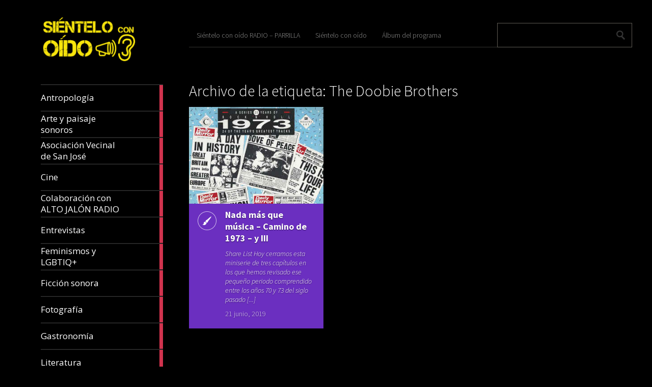

--- FILE ---
content_type: text/html; charset=UTF-8
request_url: https://sienteloconoido.es/tag/the-doobie-brothers/
body_size: 56810
content:
<!DOCTYPE html>
<html lang="es">
	<head>
		<meta charset="UTF-8" />
		<title>The Doobie Brothers | Sientelo con oido</title>
		<meta name="viewport" content="width=device-width, initial-scale=1.0">
		<link rel="profile" href="http://gmpg.org/xfn/11">
		<link rel="pingback" href="https://sienteloconoido.es/xmlrpc.php">

		<title>The Doobie Brothers &#8211; Sientelo con oido</title>
<meta name='robots' content='max-image-preview:large' />
<link rel='dns-prefetch' href='//fonts.googleapis.com' />
<link rel="alternate" type="application/rss+xml" title="Sientelo con oido &raquo; Feed" href="https://sienteloconoido.es/feed/" />
<link rel="alternate" type="application/rss+xml" title="Sientelo con oido &raquo; Feed de los comentarios" href="https://sienteloconoido.es/comments/feed/" />
<link rel="alternate" type="application/rss+xml" title="Sientelo con oido &raquo; Etiqueta The Doobie Brothers del feed" href="https://sienteloconoido.es/tag/the-doobie-brothers/feed/" />
<style id='wp-img-auto-sizes-contain-inline-css' type='text/css'>
img:is([sizes=auto i],[sizes^="auto," i]){contain-intrinsic-size:3000px 1500px}
/*# sourceURL=wp-img-auto-sizes-contain-inline-css */
</style>
<style id='wp-emoji-styles-inline-css' type='text/css'>

	img.wp-smiley, img.emoji {
		display: inline !important;
		border: none !important;
		box-shadow: none !important;
		height: 1em !important;
		width: 1em !important;
		margin: 0 0.07em !important;
		vertical-align: -0.1em !important;
		background: none !important;
		padding: 0 !important;
	}
/*# sourceURL=wp-emoji-styles-inline-css */
</style>
<style id='wp-block-library-inline-css' type='text/css'>
:root{--wp-block-synced-color:#7a00df;--wp-block-synced-color--rgb:122,0,223;--wp-bound-block-color:var(--wp-block-synced-color);--wp-editor-canvas-background:#ddd;--wp-admin-theme-color:#007cba;--wp-admin-theme-color--rgb:0,124,186;--wp-admin-theme-color-darker-10:#006ba1;--wp-admin-theme-color-darker-10--rgb:0,107,160.5;--wp-admin-theme-color-darker-20:#005a87;--wp-admin-theme-color-darker-20--rgb:0,90,135;--wp-admin-border-width-focus:2px}@media (min-resolution:192dpi){:root{--wp-admin-border-width-focus:1.5px}}.wp-element-button{cursor:pointer}:root .has-very-light-gray-background-color{background-color:#eee}:root .has-very-dark-gray-background-color{background-color:#313131}:root .has-very-light-gray-color{color:#eee}:root .has-very-dark-gray-color{color:#313131}:root .has-vivid-green-cyan-to-vivid-cyan-blue-gradient-background{background:linear-gradient(135deg,#00d084,#0693e3)}:root .has-purple-crush-gradient-background{background:linear-gradient(135deg,#34e2e4,#4721fb 50%,#ab1dfe)}:root .has-hazy-dawn-gradient-background{background:linear-gradient(135deg,#faaca8,#dad0ec)}:root .has-subdued-olive-gradient-background{background:linear-gradient(135deg,#fafae1,#67a671)}:root .has-atomic-cream-gradient-background{background:linear-gradient(135deg,#fdd79a,#004a59)}:root .has-nightshade-gradient-background{background:linear-gradient(135deg,#330968,#31cdcf)}:root .has-midnight-gradient-background{background:linear-gradient(135deg,#020381,#2874fc)}:root{--wp--preset--font-size--normal:16px;--wp--preset--font-size--huge:42px}.has-regular-font-size{font-size:1em}.has-larger-font-size{font-size:2.625em}.has-normal-font-size{font-size:var(--wp--preset--font-size--normal)}.has-huge-font-size{font-size:var(--wp--preset--font-size--huge)}.has-text-align-center{text-align:center}.has-text-align-left{text-align:left}.has-text-align-right{text-align:right}.has-fit-text{white-space:nowrap!important}#end-resizable-editor-section{display:none}.aligncenter{clear:both}.items-justified-left{justify-content:flex-start}.items-justified-center{justify-content:center}.items-justified-right{justify-content:flex-end}.items-justified-space-between{justify-content:space-between}.screen-reader-text{border:0;clip-path:inset(50%);height:1px;margin:-1px;overflow:hidden;padding:0;position:absolute;width:1px;word-wrap:normal!important}.screen-reader-text:focus{background-color:#ddd;clip-path:none;color:#444;display:block;font-size:1em;height:auto;left:5px;line-height:normal;padding:15px 23px 14px;text-decoration:none;top:5px;width:auto;z-index:100000}html :where(.has-border-color){border-style:solid}html :where([style*=border-top-color]){border-top-style:solid}html :where([style*=border-right-color]){border-right-style:solid}html :where([style*=border-bottom-color]){border-bottom-style:solid}html :where([style*=border-left-color]){border-left-style:solid}html :where([style*=border-width]){border-style:solid}html :where([style*=border-top-width]){border-top-style:solid}html :where([style*=border-right-width]){border-right-style:solid}html :where([style*=border-bottom-width]){border-bottom-style:solid}html :where([style*=border-left-width]){border-left-style:solid}html :where(img[class*=wp-image-]){height:auto;max-width:100%}:where(figure){margin:0 0 1em}html :where(.is-position-sticky){--wp-admin--admin-bar--position-offset:var(--wp-admin--admin-bar--height,0px)}@media screen and (max-width:600px){html :where(.is-position-sticky){--wp-admin--admin-bar--position-offset:0px}}

/*# sourceURL=wp-block-library-inline-css */
</style><style id='wp-block-paragraph-inline-css' type='text/css'>
.is-small-text{font-size:.875em}.is-regular-text{font-size:1em}.is-large-text{font-size:2.25em}.is-larger-text{font-size:3em}.has-drop-cap:not(:focus):first-letter{float:left;font-size:8.4em;font-style:normal;font-weight:100;line-height:.68;margin:.05em .1em 0 0;text-transform:uppercase}body.rtl .has-drop-cap:not(:focus):first-letter{float:none;margin-left:.1em}p.has-drop-cap.has-background{overflow:hidden}:root :where(p.has-background){padding:1.25em 2.375em}:where(p.has-text-color:not(.has-link-color)) a{color:inherit}p.has-text-align-left[style*="writing-mode:vertical-lr"],p.has-text-align-right[style*="writing-mode:vertical-rl"]{rotate:180deg}
/*# sourceURL=https://sienteloconoido.es/wp-includes/blocks/paragraph/style.min.css */
</style>
<style id='global-styles-inline-css' type='text/css'>
:root{--wp--preset--aspect-ratio--square: 1;--wp--preset--aspect-ratio--4-3: 4/3;--wp--preset--aspect-ratio--3-4: 3/4;--wp--preset--aspect-ratio--3-2: 3/2;--wp--preset--aspect-ratio--2-3: 2/3;--wp--preset--aspect-ratio--16-9: 16/9;--wp--preset--aspect-ratio--9-16: 9/16;--wp--preset--color--black: #000000;--wp--preset--color--cyan-bluish-gray: #abb8c3;--wp--preset--color--white: #ffffff;--wp--preset--color--pale-pink: #f78da7;--wp--preset--color--vivid-red: #cf2e2e;--wp--preset--color--luminous-vivid-orange: #ff6900;--wp--preset--color--luminous-vivid-amber: #fcb900;--wp--preset--color--light-green-cyan: #7bdcb5;--wp--preset--color--vivid-green-cyan: #00d084;--wp--preset--color--pale-cyan-blue: #8ed1fc;--wp--preset--color--vivid-cyan-blue: #0693e3;--wp--preset--color--vivid-purple: #9b51e0;--wp--preset--gradient--vivid-cyan-blue-to-vivid-purple: linear-gradient(135deg,rgb(6,147,227) 0%,rgb(155,81,224) 100%);--wp--preset--gradient--light-green-cyan-to-vivid-green-cyan: linear-gradient(135deg,rgb(122,220,180) 0%,rgb(0,208,130) 100%);--wp--preset--gradient--luminous-vivid-amber-to-luminous-vivid-orange: linear-gradient(135deg,rgb(252,185,0) 0%,rgb(255,105,0) 100%);--wp--preset--gradient--luminous-vivid-orange-to-vivid-red: linear-gradient(135deg,rgb(255,105,0) 0%,rgb(207,46,46) 100%);--wp--preset--gradient--very-light-gray-to-cyan-bluish-gray: linear-gradient(135deg,rgb(238,238,238) 0%,rgb(169,184,195) 100%);--wp--preset--gradient--cool-to-warm-spectrum: linear-gradient(135deg,rgb(74,234,220) 0%,rgb(151,120,209) 20%,rgb(207,42,186) 40%,rgb(238,44,130) 60%,rgb(251,105,98) 80%,rgb(254,248,76) 100%);--wp--preset--gradient--blush-light-purple: linear-gradient(135deg,rgb(255,206,236) 0%,rgb(152,150,240) 100%);--wp--preset--gradient--blush-bordeaux: linear-gradient(135deg,rgb(254,205,165) 0%,rgb(254,45,45) 50%,rgb(107,0,62) 100%);--wp--preset--gradient--luminous-dusk: linear-gradient(135deg,rgb(255,203,112) 0%,rgb(199,81,192) 50%,rgb(65,88,208) 100%);--wp--preset--gradient--pale-ocean: linear-gradient(135deg,rgb(255,245,203) 0%,rgb(182,227,212) 50%,rgb(51,167,181) 100%);--wp--preset--gradient--electric-grass: linear-gradient(135deg,rgb(202,248,128) 0%,rgb(113,206,126) 100%);--wp--preset--gradient--midnight: linear-gradient(135deg,rgb(2,3,129) 0%,rgb(40,116,252) 100%);--wp--preset--font-size--small: 13px;--wp--preset--font-size--medium: 20px;--wp--preset--font-size--large: 36px;--wp--preset--font-size--x-large: 42px;--wp--preset--spacing--20: 0.44rem;--wp--preset--spacing--30: 0.67rem;--wp--preset--spacing--40: 1rem;--wp--preset--spacing--50: 1.5rem;--wp--preset--spacing--60: 2.25rem;--wp--preset--spacing--70: 3.38rem;--wp--preset--spacing--80: 5.06rem;--wp--preset--shadow--natural: 6px 6px 9px rgba(0, 0, 0, 0.2);--wp--preset--shadow--deep: 12px 12px 50px rgba(0, 0, 0, 0.4);--wp--preset--shadow--sharp: 6px 6px 0px rgba(0, 0, 0, 0.2);--wp--preset--shadow--outlined: 6px 6px 0px -3px rgb(255, 255, 255), 6px 6px rgb(0, 0, 0);--wp--preset--shadow--crisp: 6px 6px 0px rgb(0, 0, 0);}:where(.is-layout-flex){gap: 0.5em;}:where(.is-layout-grid){gap: 0.5em;}body .is-layout-flex{display: flex;}.is-layout-flex{flex-wrap: wrap;align-items: center;}.is-layout-flex > :is(*, div){margin: 0;}body .is-layout-grid{display: grid;}.is-layout-grid > :is(*, div){margin: 0;}:where(.wp-block-columns.is-layout-flex){gap: 2em;}:where(.wp-block-columns.is-layout-grid){gap: 2em;}:where(.wp-block-post-template.is-layout-flex){gap: 1.25em;}:where(.wp-block-post-template.is-layout-grid){gap: 1.25em;}.has-black-color{color: var(--wp--preset--color--black) !important;}.has-cyan-bluish-gray-color{color: var(--wp--preset--color--cyan-bluish-gray) !important;}.has-white-color{color: var(--wp--preset--color--white) !important;}.has-pale-pink-color{color: var(--wp--preset--color--pale-pink) !important;}.has-vivid-red-color{color: var(--wp--preset--color--vivid-red) !important;}.has-luminous-vivid-orange-color{color: var(--wp--preset--color--luminous-vivid-orange) !important;}.has-luminous-vivid-amber-color{color: var(--wp--preset--color--luminous-vivid-amber) !important;}.has-light-green-cyan-color{color: var(--wp--preset--color--light-green-cyan) !important;}.has-vivid-green-cyan-color{color: var(--wp--preset--color--vivid-green-cyan) !important;}.has-pale-cyan-blue-color{color: var(--wp--preset--color--pale-cyan-blue) !important;}.has-vivid-cyan-blue-color{color: var(--wp--preset--color--vivid-cyan-blue) !important;}.has-vivid-purple-color{color: var(--wp--preset--color--vivid-purple) !important;}.has-black-background-color{background-color: var(--wp--preset--color--black) !important;}.has-cyan-bluish-gray-background-color{background-color: var(--wp--preset--color--cyan-bluish-gray) !important;}.has-white-background-color{background-color: var(--wp--preset--color--white) !important;}.has-pale-pink-background-color{background-color: var(--wp--preset--color--pale-pink) !important;}.has-vivid-red-background-color{background-color: var(--wp--preset--color--vivid-red) !important;}.has-luminous-vivid-orange-background-color{background-color: var(--wp--preset--color--luminous-vivid-orange) !important;}.has-luminous-vivid-amber-background-color{background-color: var(--wp--preset--color--luminous-vivid-amber) !important;}.has-light-green-cyan-background-color{background-color: var(--wp--preset--color--light-green-cyan) !important;}.has-vivid-green-cyan-background-color{background-color: var(--wp--preset--color--vivid-green-cyan) !important;}.has-pale-cyan-blue-background-color{background-color: var(--wp--preset--color--pale-cyan-blue) !important;}.has-vivid-cyan-blue-background-color{background-color: var(--wp--preset--color--vivid-cyan-blue) !important;}.has-vivid-purple-background-color{background-color: var(--wp--preset--color--vivid-purple) !important;}.has-black-border-color{border-color: var(--wp--preset--color--black) !important;}.has-cyan-bluish-gray-border-color{border-color: var(--wp--preset--color--cyan-bluish-gray) !important;}.has-white-border-color{border-color: var(--wp--preset--color--white) !important;}.has-pale-pink-border-color{border-color: var(--wp--preset--color--pale-pink) !important;}.has-vivid-red-border-color{border-color: var(--wp--preset--color--vivid-red) !important;}.has-luminous-vivid-orange-border-color{border-color: var(--wp--preset--color--luminous-vivid-orange) !important;}.has-luminous-vivid-amber-border-color{border-color: var(--wp--preset--color--luminous-vivid-amber) !important;}.has-light-green-cyan-border-color{border-color: var(--wp--preset--color--light-green-cyan) !important;}.has-vivid-green-cyan-border-color{border-color: var(--wp--preset--color--vivid-green-cyan) !important;}.has-pale-cyan-blue-border-color{border-color: var(--wp--preset--color--pale-cyan-blue) !important;}.has-vivid-cyan-blue-border-color{border-color: var(--wp--preset--color--vivid-cyan-blue) !important;}.has-vivid-purple-border-color{border-color: var(--wp--preset--color--vivid-purple) !important;}.has-vivid-cyan-blue-to-vivid-purple-gradient-background{background: var(--wp--preset--gradient--vivid-cyan-blue-to-vivid-purple) !important;}.has-light-green-cyan-to-vivid-green-cyan-gradient-background{background: var(--wp--preset--gradient--light-green-cyan-to-vivid-green-cyan) !important;}.has-luminous-vivid-amber-to-luminous-vivid-orange-gradient-background{background: var(--wp--preset--gradient--luminous-vivid-amber-to-luminous-vivid-orange) !important;}.has-luminous-vivid-orange-to-vivid-red-gradient-background{background: var(--wp--preset--gradient--luminous-vivid-orange-to-vivid-red) !important;}.has-very-light-gray-to-cyan-bluish-gray-gradient-background{background: var(--wp--preset--gradient--very-light-gray-to-cyan-bluish-gray) !important;}.has-cool-to-warm-spectrum-gradient-background{background: var(--wp--preset--gradient--cool-to-warm-spectrum) !important;}.has-blush-light-purple-gradient-background{background: var(--wp--preset--gradient--blush-light-purple) !important;}.has-blush-bordeaux-gradient-background{background: var(--wp--preset--gradient--blush-bordeaux) !important;}.has-luminous-dusk-gradient-background{background: var(--wp--preset--gradient--luminous-dusk) !important;}.has-pale-ocean-gradient-background{background: var(--wp--preset--gradient--pale-ocean) !important;}.has-electric-grass-gradient-background{background: var(--wp--preset--gradient--electric-grass) !important;}.has-midnight-gradient-background{background: var(--wp--preset--gradient--midnight) !important;}.has-small-font-size{font-size: var(--wp--preset--font-size--small) !important;}.has-medium-font-size{font-size: var(--wp--preset--font-size--medium) !important;}.has-large-font-size{font-size: var(--wp--preset--font-size--large) !important;}.has-x-large-font-size{font-size: var(--wp--preset--font-size--x-large) !important;}
/*# sourceURL=global-styles-inline-css */
</style>

<style id='classic-theme-styles-inline-css' type='text/css'>
/*! This file is auto-generated */
.wp-block-button__link{color:#fff;background-color:#32373c;border-radius:9999px;box-shadow:none;text-decoration:none;padding:calc(.667em + 2px) calc(1.333em + 2px);font-size:1.125em}.wp-block-file__button{background:#32373c;color:#fff;text-decoration:none}
/*# sourceURL=/wp-includes/css/classic-themes.min.css */
</style>
<link rel='stylesheet' id='metro_creativex-style-css' href='https://sienteloconoido.es/wp-content/themes/metro-creativex/style.css?ver=6.9' type='text/css' media='all' />
<link rel='stylesheet' id='metro_creativex_opensans-font-css' href='//fonts.googleapis.com/css?family=Open+Sans%3A300italic%2C400italic%2C600italic%2C700italic%2C800italic%2C400%2C300%2C600%2C700%2C800&#038;ver=6.9' type='text/css' media='all' />
<link rel='stylesheet' id='metro_creativex_sourcesans-font-css' href='//fonts.googleapis.com/css?family=Source+Sans+Pro%3A200%2C300%2C400%2C600%2C700%2C900%2C200italic%2C300italic%2C400italic%2C600italic%2C700italic%2C900italic&#038;ver=6.9' type='text/css' media='all' />
<script type="text/javascript" src="https://sienteloconoido.es/wp-includes/js/jquery/jquery.min.js?ver=3.7.1" id="jquery-core-js"></script>
<script type="text/javascript" src="https://sienteloconoido.es/wp-includes/js/jquery/jquery-migrate.min.js?ver=3.4.1" id="jquery-migrate-js"></script>
<link rel="https://api.w.org/" href="https://sienteloconoido.es/wp-json/" /><link rel="alternate" title="JSON" type="application/json" href="https://sienteloconoido.es/wp-json/wp/v2/tags/1431" /><link rel="EditURI" type="application/rsd+xml" title="RSD" href="https://sienteloconoido.es/xmlrpc.php?rsd" />
<meta name="generator" content="WordPress 6.9" />
<link rel="icon" href="https://sienteloconoido.es/wp-content/uploads/2016/12/LOGO_b_N-150x150.png" sizes="32x32" />
<link rel="icon" href="https://sienteloconoido.es/wp-content/uploads/2016/12/LOGO_b_N.png" sizes="192x192" />
<link rel="apple-touch-icon" href="https://sienteloconoido.es/wp-content/uploads/2016/12/LOGO_b_N.png" />
<meta name="msapplication-TileImage" content="https://sienteloconoido.es/wp-content/uploads/2016/12/LOGO_b_N.png" />
	<link rel='stylesheet' id='sgmb_socialFont_style-css' href='https://sienteloconoido.es/wp-content/plugins/social-media-builder/css/jssocial/font-awesome.min.css?ver=6.9' type='text/css' media='all' />
<link rel='stylesheet' id='sgmb_social2_style-css' href='https://sienteloconoido.es/wp-content/plugins/social-media-builder/css/jssocial/jssocials.css?ver=6.9' type='text/css' media='all' />
<link rel='stylesheet' id='jssocials_theme_classic-css' href='https://sienteloconoido.es/wp-content/plugins/social-media-builder/css/jssocial/jssocials-theme-classic.css?ver=6.9' type='text/css' media='all' />
<link rel='stylesheet' id='sgmb_widget_style-css' href='https://sienteloconoido.es/wp-content/plugins/social-media-builder/css/widget/widget-style.css?ver=6.9' type='text/css' media='all' />
<link rel='stylesheet' id='sgmb_buttons_animate-css' href='https://sienteloconoido.es/wp-content/plugins/social-media-builder/css/animate.css?ver=6.9' type='text/css' media='all' />
<link rel='stylesheet' id='sgmb_drop_down_style-css' href='https://sienteloconoido.es/wp-content/plugins/social-media-builder/css/widget/simple.dropdown.css?ver=6.9' type='text/css' media='all' />
</head>
	<body class="archive tag tag-the-doobie-brothers tag-1431 wp-theme-metro-creativex">
		
	<header class="header">
						<div id="logo">
				
				
				<div class="site-logo"><a href="https://sienteloconoido.es/" title="Sientelo con oido" rel="home"><img src="http://sienteloconoido.es/wp-content/uploads/2017/08/LOGO_AMARILLO.png" alt="Sientelo con oido"></a></div><div class="header-logo-wrap metro_creativex_only_customizer"><h1 class='site-title'><a href='https://sienteloconoido.es/' title='Sientelo con oido' rel='home'>Sientelo con oido</a></h1><h2 class='site-description'>SCO</h2></div>			</div><!-- /logo -->
			<div class="openmenuresp">Menu</div>
						<div class="navrespgradient"></div>
				
	<nav>
		
				<a href="https://sienteloconoido.es/category/antropologia/" class="color-code" title="Antropología">
					<span>Antropología</span>
					<div class="read bg-code">
						<p>6</p><span>articles</span>
					</div>
				</a>
				<a href="https://sienteloconoido.es/category/arte-sonoro/" class="color-code" title="Arte y paisaje sonoros">
					<span>Arte y paisaje sonoros</span>
					<div class="read bg-code">
						<p>32</p><span>articles</span>
					</div>
				</a>
				<a href="https://sienteloconoido.es/category/asociacion-vecinal-de-san-jose/" class="color-code" title="Asociación Vecinal de San José">
					<span>Asociación Vecinal de San José</span>
					<div class="read bg-code">
						<p>15</p><span>articles</span>
					</div>
				</a>
				<a href="https://sienteloconoido.es/category/cine/" class="color-code" title="Cine">
					<span>Cine</span>
					<div class="read bg-code">
						<p>84</p><span>articles</span>
					</div>
				</a>
				<a href="https://sienteloconoido.es/category/colaboracion-con-alto-jalon-radio/" class="color-code" title="Colaboración con ALTO JALÓN RADIO">
					<span>Colaboración con ALTO JALÓN RADIO</span>
					<div class="read bg-code">
						<p>1</p><span>article</span>
					</div>
				</a>
				<a href="https://sienteloconoido.es/category/entrevistas/" class="color-code" title="Entrevistas">
					<span>Entrevistas</span>
					<div class="read bg-code">
						<p>56</p><span>articles</span>
					</div>
				</a>
				<a href="https://sienteloconoido.es/category/feminismos-y-lgbtiq/" class="color-code" title="Feminismos y LGBTIQ+">
					<span>Feminismos y LGBTIQ+</span>
					<div class="read bg-code">
						<p>26</p><span>articles</span>
					</div>
				</a>
				<a href="https://sienteloconoido.es/category/ficcion-sonora/" class="color-code" title="Ficción sonora">
					<span>Ficción sonora</span>
					<div class="read bg-code">
						<p>200</p><span>articles</span>
					</div>
				</a>
				<a href="https://sienteloconoido.es/category/fotografia/" class="color-code" title="Fotografía">
					<span>Fotografía</span>
					<div class="read bg-code">
						<p>5</p><span>articles</span>
					</div>
				</a>
				<a href="https://sienteloconoido.es/category/gastronomia/" class="color-code" title="Gastronomía">
					<span>Gastronomía</span>
					<div class="read bg-code">
						<p>9</p><span>articles</span>
					</div>
				</a>
				<a href="https://sienteloconoido.es/category/literatura/" class="color-code" title="Literatura">
					<span>Literatura</span>
					<div class="read bg-code">
						<p>214</p><span>articles</span>
					</div>
				</a>
				<a href="https://sienteloconoido.es/category/memoria-historica/" class="color-code" title="Memoria Histórica">
					<span>Memoria Histórica</span>
					<div class="read bg-code">
						<p>38</p><span>articles</span>
					</div>
				</a>
				<a href="https://sienteloconoido.es/category/cancion-francesa/" class="color-code" title="Música">
					<span>Música</span>
					<div class="read bg-code">
						<p>274</p><span>articles</span>
					</div>
				</a>
				<a href="https://sienteloconoido.es/category/pildoras-sco/" class="color-code" title="Píldoras-SCO">
					<span>Píldoras-SCO</span>
					<div class="read bg-code">
						<p>5</p><span>articles</span>
					</div>
				</a>
				<a href="https://sienteloconoido.es/category/pintura/" class="color-code" title="Pintura">
					<span>Pintura</span>
					<div class="read bg-code">
						<p>4</p><span>articles</span>
					</div>
				</a>
				<a href="https://sienteloconoido.es/category/poesia/" class="color-code" title="Poesía">
					<span>Poesía</span>
					<div class="read bg-code">
						<p>276</p><span>articles</span>
					</div>
				</a>
				<a href="https://sienteloconoido.es/category/radio/" class="color-code" title="Programas">
					<span>Programas</span>
					<div class="read bg-code">
						<p>255</p><span>articles</span>
					</div>
				</a>
				<a href="https://sienteloconoido.es/category/psicologia/" class="color-code" title="Psicología">
					<span>Psicología</span>
					<div class="read bg-code">
						<p>49</p><span>articles</span>
					</div>
				</a>
				<a href="https://sienteloconoido.es/category/radio-reportajes/" class="color-code" title="Radio reportajes">
					<span>Radio reportajes</span>
					<div class="read bg-code">
						<p>224</p><span>articles</span>
					</div>
				</a>
				<a href="https://sienteloconoido.es/category/redes-sociales/" class="color-code" title="Redes sociales">
					<span>Redes sociales</span>
					<div class="read bg-code">
						<p>3</p><span>articles</span>
					</div>
				</a>
				<a href="https://sienteloconoido.es/category/teatro/" class="color-code" title="Teatro">
					<span>Teatro</span>
					<div class="read bg-code">
						<p>9</p><span>articles</span>
					</div>
				</a>
				<a href="https://sienteloconoido.es/category/uncategorized/" class="color-code" title="Uncategorized">
					<span>Uncategorized</span>
					<div class="read bg-code">
						<p>1</p><span>article</span>
					</div>
				</a>
				<a href="https://sienteloconoido.es/category/zaragoza-te-habla/" class="color-code" title="Zaragoza te habla">
					<span>Zaragoza te habla</span>
					<div class="read bg-code">
						<p>122</p><span>articles</span>
					</div>
				</a>	</nav>
	
	<div class="left-sidebar sidebar-desktop">
		<aside id="block-7" class="widget widget_block widget_text">
<p> </p>
</aside><br style="clear:both"><aside id="tag_cloud-2" class="widget widget_tag_cloud"><h3 class="widget-title">Nube de etiquetas</h3><div class="tagcloud"><a href="https://sienteloconoido.es/tag/antonio-gimenez/" class="tag-cloud-link tag-link-945 tag-link-position-1" style="font-size: 20.157894736842pt;" aria-label="Antonio Giménez (137 elementos)">Antonio Giménez</a>
<a href="https://sienteloconoido.es/tag/antonio-gimenez-mateo/" class="tag-cloud-link tag-link-36 tag-link-position-2" style="font-size: 11.070175438596pt;" aria-label="Antonio Giménez Mateo (24 elementos)">Antonio Giménez Mateo</a>
<a href="https://sienteloconoido.es/tag/antonio-tausiet/" class="tag-cloud-link tag-link-1069 tag-link-position-3" style="font-size: 9.3508771929825pt;" aria-label="Antonio Tausiet (17 elementos)">Antonio Tausiet</a>
<a href="https://sienteloconoido.es/tag/bonita-radio/" class="tag-cloud-link tag-link-61 tag-link-position-4" style="font-size: 9.5964912280702pt;" aria-label="Bonita Radio (18 elementos)">Bonita Radio</a>
<a href="https://sienteloconoido.es/tag/carlos-azcona/" class="tag-cloud-link tag-link-1257 tag-link-position-5" style="font-size: 20.526315789474pt;" aria-label="Carlos Azcona (147 elementos)">Carlos Azcona</a>
<a href="https://sienteloconoido.es/tag/carlos-sanguesa/" class="tag-cloud-link tag-link-73 tag-link-position-6" style="font-size: 9.8421052631579pt;" aria-label="CARLOS SANGÜESA (19 elementos)">CARLOS SANGÜESA</a>
<a href="https://sienteloconoido.es/tag/charles-bukowski/" class="tag-cloud-link tag-link-854 tag-link-position-7" style="font-size: 15.122807017544pt;" aria-label="Charles Bukowski (53 elementos)">Charles Bukowski</a>
<a href="https://sienteloconoido.es/tag/chus-sanjuan/" class="tag-cloud-link tag-link-89 tag-link-position-8" style="font-size: 15.736842105263pt;" aria-label="Chus Sanjuan (59 elementos)">Chus Sanjuan</a>
<a href="https://sienteloconoido.es/tag/cronicas-de-ultramar/" class="tag-cloud-link tag-link-1274 tag-link-position-9" style="font-size: 15.368421052632pt;" aria-label="Crónicas de Ultramar (55 elementos)">Crónicas de Ultramar</a>
<a href="https://sienteloconoido.es/tag/cuentos-para-monstruos/" class="tag-cloud-link tag-link-1456 tag-link-position-10" style="font-size: 11.438596491228pt;" aria-label="Cuentos para monstruos (26 elementos)">Cuentos para monstruos</a>
<a href="https://sienteloconoido.es/tag/el-capitan-salio-a-comer-y-los-marineros-tomaron-el-barco/" class="tag-cloud-link tag-link-964 tag-link-position-11" style="font-size: 13.894736842105pt;" aria-label="El Capitan salió a comer y los marineros tomaron el barco (42 elementos)">El Capitan salió a comer y los marineros tomaron el barco</a>
<a href="https://sienteloconoido.es/tag/elena-parra/" class="tag-cloud-link tag-link-1119 tag-link-position-12" style="font-size: 17.087719298246pt;" aria-label="Elena Parra (77 elementos)">Elena Parra</a>
<a href="https://sienteloconoido.es/tag/el-vientre-de-los-espejos/" class="tag-cloud-link tag-link-123 tag-link-position-13" style="font-size: 18.438596491228pt;" aria-label="El vientre de los espejos (100 elementos)">El vientre de los espejos</a>
<a href="https://sienteloconoido.es/tag/fernando-alcaine/" class="tag-cloud-link tag-link-140 tag-link-position-14" style="font-size: 21.263157894737pt;" aria-label="Fernando Alcaine (167 elementos)">Fernando Alcaine</a>
<a href="https://sienteloconoido.es/tag/gaza/" class="tag-cloud-link tag-link-147 tag-link-position-15" style="font-size: 18.561403508772pt;" aria-label="GAZA (101 elementos)">GAZA</a>
<a href="https://sienteloconoido.es/tag/herminia-ballestin/" class="tag-cloud-link tag-link-1097 tag-link-position-16" style="font-size: 9.3508771929825pt;" aria-label="Herminia Ballestín (17 elementos)">Herminia Ballestín</a>
<a href="https://sienteloconoido.es/tag/historias-de-cronopios-y-de-famas/" class="tag-cloud-link tag-link-444 tag-link-position-17" style="font-size: 11.438596491228pt;" aria-label="Historias de Cronopios y de Famas (26 elementos)">Historias de Cronopios y de Famas</a>
<a href="https://sienteloconoido.es/tag/jaroslav-hasek/" class="tag-cloud-link tag-link-164 tag-link-position-18" style="font-size: 8pt;" aria-label="Jaroslav Hasek (13 elementos)">Jaroslav Hasek</a>
<a href="https://sienteloconoido.es/tag/jose-antonio-de-marco/" class="tag-cloud-link tag-link-583 tag-link-position-19" style="font-size: 15.491228070175pt;" aria-label="José Antonio de Marco (56 elementos)">José Antonio de Marco</a>
<a href="https://sienteloconoido.es/tag/jose-luis-arribas/" class="tag-cloud-link tag-link-1783 tag-link-position-20" style="font-size: 15.859649122807pt;" aria-label="José Luis Arribas (60 elementos)">José Luis Arribas</a>
<a href="https://sienteloconoido.es/tag/jose-maria-ballestin/" class="tag-cloud-link tag-link-180 tag-link-position-21" style="font-size: 16.719298245614pt;" aria-label="José María Ballestín (71 elementos)">José María Ballestín</a>
<a href="https://sienteloconoido.es/tag/jose-maria-ballestin-miguel/" class="tag-cloud-link tag-link-181 tag-link-position-22" style="font-size: 15.368421052632pt;" aria-label="José María Ballestín Miguel (55 elementos)">José María Ballestín Miguel</a>
<a href="https://sienteloconoido.es/tag/jose-maria-burillo/" class="tag-cloud-link tag-link-182 tag-link-position-23" style="font-size: 15pt;" aria-label="José María Burillo (51 elementos)">José María Burillo</a>
<a href="https://sienteloconoido.es/tag/julio-cortazar/" class="tag-cloud-link tag-link-443 tag-link-position-24" style="font-size: 16.105263157895pt;" aria-label="Julio Cortázar (63 elementos)">Julio Cortázar</a>
<a href="https://sienteloconoido.es/tag/las-aventuras-del-buen-soldado-svejk/" class="tag-cloud-link tag-link-212 tag-link-position-25" style="font-size: 8.3684210526316pt;" aria-label="Las aventuras del buen soldado Svejk (14 elementos)">Las aventuras del buen soldado Svejk</a>
<a href="https://sienteloconoido.es/tag/lola-orti/" class="tag-cloud-link tag-link-221 tag-link-position-26" style="font-size: 15.614035087719pt;" aria-label="Lola Orti (58 elementos)">Lola Orti</a>
<a href="https://sienteloconoido.es/tag/manuel-alcaine/" class="tag-cloud-link tag-link-234 tag-link-position-27" style="font-size: 20.771929824561pt;" aria-label="Manuel Alcaine (154 elementos)">Manuel Alcaine</a>
<a href="https://sienteloconoido.es/tag/manuel-vilas/" class="tag-cloud-link tag-link-2164 tag-link-position-28" style="font-size: 9.5964912280702pt;" aria-label="Manuel Vilas (18 elementos)">Manuel Vilas</a>
<a href="https://sienteloconoido.es/tag/maria-jose-sampietro/" class="tag-cloud-link tag-link-243 tag-link-position-29" style="font-size: 15.859649122807pt;" aria-label="María José Sampietro (61 elementos)">María José Sampietro</a>
<a href="https://sienteloconoido.es/tag/maria-pescador/" class="tag-cloud-link tag-link-710 tag-link-position-30" style="font-size: 11.438596491228pt;" aria-label="María Pescador (26 elementos)">María Pescador</a>
<a href="https://sienteloconoido.es/tag/memoria-visual-de-zaragoza/" class="tag-cloud-link tag-link-1067 tag-link-position-31" style="font-size: 8.6140350877193pt;" aria-label="Memoria Visual de Zaragoza (15 elementos)">Memoria Visual de Zaragoza</a>
<a href="https://sienteloconoido.es/tag/miguel-hernandez/" class="tag-cloud-link tag-link-256 tag-link-position-32" style="font-size: 8pt;" aria-label="Miguel Hernández (13 elementos)">Miguel Hernández</a>
<a href="https://sienteloconoido.es/tag/mingo-espana/" class="tag-cloud-link tag-link-576 tag-link-position-33" style="font-size: 12.052631578947pt;" aria-label="Mingo España (29 elementos)">Mingo España</a>
<a href="https://sienteloconoido.es/tag/nada-mas-que-musica/" class="tag-cloud-link tag-link-261 tag-link-position-34" style="font-size: 11.684210526316pt;" aria-label="Nada más que música (27 elementos)">Nada más que música</a>
<a href="https://sienteloconoido.es/tag/nestor-barreto/" class="tag-cloud-link tag-link-1029 tag-link-position-35" style="font-size: 22pt;" aria-label="Nestor Barreto (192 elementos)">Nestor Barreto</a>
<a href="https://sienteloconoido.es/tag/nueva-consciencia/" class="tag-cloud-link tag-link-582 tag-link-position-36" style="font-size: 16.228070175439pt;" aria-label="Nueva Consciencia (65 elementos)">Nueva Consciencia</a>
<a href="https://sienteloconoido.es/tag/orion-gonzalez/" class="tag-cloud-link tag-link-887 tag-link-position-37" style="font-size: 8.3684210526316pt;" aria-label="Orión González (14 elementos)">Orión González</a>
<a href="https://sienteloconoido.es/tag/paraiso-cronico/" class="tag-cloud-link tag-link-511 tag-link-position-38" style="font-size: 12.052631578947pt;" aria-label="Paraíso Crónico (29 elementos)">Paraíso Crónico</a>
<a href="https://sienteloconoido.es/tag/paz-blazquez/" class="tag-cloud-link tag-link-2602 tag-link-position-39" style="font-size: 11.684210526316pt;" aria-label="Paz Blázquez (27 elementos)">Paz Blázquez</a>
<a href="https://sienteloconoido.es/tag/poetas-malditos/" class="tag-cloud-link tag-link-300 tag-link-position-40" style="font-size: 8.6140350877193pt;" aria-label="Poetas malditos (15 elementos)">Poetas malditos</a>
<a href="https://sienteloconoido.es/tag/santiago-pedraza/" class="tag-cloud-link tag-link-1475 tag-link-position-41" style="font-size: 11.438596491228pt;" aria-label="Santiago Pedraza (26 elementos)">Santiago Pedraza</a>
<a href="https://sienteloconoido.es/tag/santi-ric/" class="tag-cloud-link tag-link-329 tag-link-position-42" style="font-size: 17.824561403509pt;" aria-label="Santi Ric (89 elementos)">Santi Ric</a>
<a href="https://sienteloconoido.es/tag/the-beatles/" class="tag-cloud-link tag-link-353 tag-link-position-43" style="font-size: 8pt;" aria-label="The Beatles (13 elementos)">The Beatles</a>
<a href="https://sienteloconoido.es/tag/trafulla-teatro/" class="tag-cloud-link tag-link-358 tag-link-position-44" style="font-size: 20.649122807018pt;" aria-label="Trafulla Teatro (152 elementos)">Trafulla Teatro</a>
<a href="https://sienteloconoido.es/tag/zaragoza-te-habla/" class="tag-cloud-link tag-link-383 tag-link-position-45" style="font-size: 13.649122807018pt;" aria-label="Zaragoza te habla (40 elementos)">Zaragoza te habla</a></div>
</aside><br style="clear:both"><aside id="search-2" class="widget widget_search"><h3 class="widget-title">Búsqueda general</h3><form role="search" method="get" action="https://sienteloconoido.es/">
	<input type="text" class="searchtext" value="" name="s" title="Buscar:">
	<input type="submit" class="searchbutton" value=" ">
</form>
</aside><br style="clear:both">
		<aside id="recent-posts-2" class="widget widget_recent_entries">
		<h3 class="widget-title">Entradas recientes</h3>
		<ul>
											<li>
					<a href="https://sienteloconoido.es/outer-toad-agustico-en-san-jose-17-01-2026/">Outer Toad &#8211; &#8216;Agustico&#8217; en San José &#8211; 17-01-2026</a>
									</li>
											<li>
					<a href="https://sienteloconoido.es/tambores-de-guerra-charla-de-marga-deya/">Tambores de Guerra &#8211; Charla de Marga Deyá</a>
									</li>
											<li>
					<a href="https://sienteloconoido.es/meditaciones-de-marco-aurelio/">Meditaciones de Marco Aurelio</a>
									</li>
											<li>
					<a href="https://sienteloconoido.es/noches-culturales-en-alto-jalon-radio-1/">Noches culturales en Alto Jalón Radio &#8211; 1</a>
									</li>
											<li>
					<a href="https://sienteloconoido.es/luis-felipe-alegre-el-nuestro-silbo-vulnerado/">Luis Felipe Alegre. El [nuestro] Silbo Vulnerado</a>
									</li>
					</ul>

		</aside><br style="clear:both">	</div>		
<div id="social"><a href="https://www.facebook.com/sienteloconoido"><img src="https://sienteloconoido.es/wp-content/themes/metro-creativex/images/facebook.png" alt=""></a><a href="https://x.com/sientoconoido"><img src="https://sienteloconoido.es/wp-content/themes/metro-creativex/images/twitter.png" alt=""></a></div>	</header>
		<div id="topside">
			<div class="pages">
				<div class="menu-principal-container"><ul id="menu-principal" class="menu"><li id="menu-item-1890" class="menu-item menu-item-type-post_type menu-item-object-page menu-item-1890"><a href="https://sienteloconoido.es/sientelo-con-oido-radio/">Siéntelo con oído RADIO &#8211; PARRILLA</a></li>
<li id="menu-item-1872" class="menu-item menu-item-type-custom menu-item-object-custom menu-item-has-children menu-item-1872"><a href="http://#">Siéntelo con oído</a>
<ul class="sub-menu">
	<li id="menu-item-1871" class="menu-item menu-item-type-post_type menu-item-object-page menu-item-1871"><a href="https://sienteloconoido.es/sienteloconoido/">Nosotros</a></li>
	<li id="menu-item-1873" class="menu-item menu-item-type-post_type menu-item-object-page menu-item-1873"><a href="https://sienteloconoido.es/politicas/">Políticas y Avisos Legales</a></li>
</ul>
</li>
<li id="menu-item-1897" class="menu-item menu-item-type-post_type menu-item-object-page menu-item-1897"><a href="https://sienteloconoido.es/album-del-programa/">Álbum del programa</a></li>
</ul></div>			</div><!--/pages-->

			<div id="searchform">
				<form role="search" method="get" action="https://sienteloconoido.es/">
	<input type="text" class="searchtext" value="" name="s" title="Buscar:">
	<input type="submit" class="searchbutton" value=" ">
</form>
			</div><!--/searchform-->

			<div class="clearfix"></div>
			<h1>
				Archivo de la etiqueta: The Doobie Brothers							</h1>
			
		</div><!--/topside-->
		<div id="content">
																<article 
			class="bg-stuff">
				<div class="img"><img width="300" height="300" src="https://sienteloconoido.es/wp-content/uploads/2019/05/0-1973.jpg" class="attachment-post-thumbnail size-post-thumbnail wp-post-image" alt="" decoding="async" fetchpriority="high" srcset="https://sienteloconoido.es/wp-content/uploads/2019/05/0-1973.jpg 300w, https://sienteloconoido.es/wp-content/uploads/2019/05/0-1973-150x150.jpg 150w" sizes="(max-width: 300px) 100vw, 300px" /></div>				<div class="post_icon" style="background-image:url(https://sienteloconoido.es/wp-content/themes/metro-creativex/images/pt_standard.png);"></div>
				<div class="post_content">
					<a href="https://sienteloconoido.es/nada-mas-que-musica-camino-de-1973-y-iii/">Nada más que música &#8211; Camino de 1973 &#8211; y III</a>
					<div class="short_excerpt">
						Share List Hoy cerramos esta miniserie de tres capítulos en los que hemos revisado ese pequeño periodo comprendido entre los años 70 y 73 del siglo pasado [...]					</div><!--/excerpt-->
					<div class="post_date">21 junio, 2019</div>
				</div><!--/post_content-->
			</article>
											</div><!-- /content -->
		<div class="left-sidebar sidebar-mobile">
			<aside id="block-7" class="widget widget_block widget_text">
<p> </p>
</aside><br style="clear:both"><aside id="tag_cloud-2" class="widget widget_tag_cloud"><h3 class="widget-title">Nube de etiquetas</h3><div class="tagcloud"><a href="https://sienteloconoido.es/tag/antonio-gimenez/" class="tag-cloud-link tag-link-945 tag-link-position-1" style="font-size: 20.157894736842pt;" aria-label="Antonio Giménez (137 elementos)">Antonio Giménez</a>
<a href="https://sienteloconoido.es/tag/antonio-gimenez-mateo/" class="tag-cloud-link tag-link-36 tag-link-position-2" style="font-size: 11.070175438596pt;" aria-label="Antonio Giménez Mateo (24 elementos)">Antonio Giménez Mateo</a>
<a href="https://sienteloconoido.es/tag/antonio-tausiet/" class="tag-cloud-link tag-link-1069 tag-link-position-3" style="font-size: 9.3508771929825pt;" aria-label="Antonio Tausiet (17 elementos)">Antonio Tausiet</a>
<a href="https://sienteloconoido.es/tag/bonita-radio/" class="tag-cloud-link tag-link-61 tag-link-position-4" style="font-size: 9.5964912280702pt;" aria-label="Bonita Radio (18 elementos)">Bonita Radio</a>
<a href="https://sienteloconoido.es/tag/carlos-azcona/" class="tag-cloud-link tag-link-1257 tag-link-position-5" style="font-size: 20.526315789474pt;" aria-label="Carlos Azcona (147 elementos)">Carlos Azcona</a>
<a href="https://sienteloconoido.es/tag/carlos-sanguesa/" class="tag-cloud-link tag-link-73 tag-link-position-6" style="font-size: 9.8421052631579pt;" aria-label="CARLOS SANGÜESA (19 elementos)">CARLOS SANGÜESA</a>
<a href="https://sienteloconoido.es/tag/charles-bukowski/" class="tag-cloud-link tag-link-854 tag-link-position-7" style="font-size: 15.122807017544pt;" aria-label="Charles Bukowski (53 elementos)">Charles Bukowski</a>
<a href="https://sienteloconoido.es/tag/chus-sanjuan/" class="tag-cloud-link tag-link-89 tag-link-position-8" style="font-size: 15.736842105263pt;" aria-label="Chus Sanjuan (59 elementos)">Chus Sanjuan</a>
<a href="https://sienteloconoido.es/tag/cronicas-de-ultramar/" class="tag-cloud-link tag-link-1274 tag-link-position-9" style="font-size: 15.368421052632pt;" aria-label="Crónicas de Ultramar (55 elementos)">Crónicas de Ultramar</a>
<a href="https://sienteloconoido.es/tag/cuentos-para-monstruos/" class="tag-cloud-link tag-link-1456 tag-link-position-10" style="font-size: 11.438596491228pt;" aria-label="Cuentos para monstruos (26 elementos)">Cuentos para monstruos</a>
<a href="https://sienteloconoido.es/tag/el-capitan-salio-a-comer-y-los-marineros-tomaron-el-barco/" class="tag-cloud-link tag-link-964 tag-link-position-11" style="font-size: 13.894736842105pt;" aria-label="El Capitan salió a comer y los marineros tomaron el barco (42 elementos)">El Capitan salió a comer y los marineros tomaron el barco</a>
<a href="https://sienteloconoido.es/tag/elena-parra/" class="tag-cloud-link tag-link-1119 tag-link-position-12" style="font-size: 17.087719298246pt;" aria-label="Elena Parra (77 elementos)">Elena Parra</a>
<a href="https://sienteloconoido.es/tag/el-vientre-de-los-espejos/" class="tag-cloud-link tag-link-123 tag-link-position-13" style="font-size: 18.438596491228pt;" aria-label="El vientre de los espejos (100 elementos)">El vientre de los espejos</a>
<a href="https://sienteloconoido.es/tag/fernando-alcaine/" class="tag-cloud-link tag-link-140 tag-link-position-14" style="font-size: 21.263157894737pt;" aria-label="Fernando Alcaine (167 elementos)">Fernando Alcaine</a>
<a href="https://sienteloconoido.es/tag/gaza/" class="tag-cloud-link tag-link-147 tag-link-position-15" style="font-size: 18.561403508772pt;" aria-label="GAZA (101 elementos)">GAZA</a>
<a href="https://sienteloconoido.es/tag/herminia-ballestin/" class="tag-cloud-link tag-link-1097 tag-link-position-16" style="font-size: 9.3508771929825pt;" aria-label="Herminia Ballestín (17 elementos)">Herminia Ballestín</a>
<a href="https://sienteloconoido.es/tag/historias-de-cronopios-y-de-famas/" class="tag-cloud-link tag-link-444 tag-link-position-17" style="font-size: 11.438596491228pt;" aria-label="Historias de Cronopios y de Famas (26 elementos)">Historias de Cronopios y de Famas</a>
<a href="https://sienteloconoido.es/tag/jaroslav-hasek/" class="tag-cloud-link tag-link-164 tag-link-position-18" style="font-size: 8pt;" aria-label="Jaroslav Hasek (13 elementos)">Jaroslav Hasek</a>
<a href="https://sienteloconoido.es/tag/jose-antonio-de-marco/" class="tag-cloud-link tag-link-583 tag-link-position-19" style="font-size: 15.491228070175pt;" aria-label="José Antonio de Marco (56 elementos)">José Antonio de Marco</a>
<a href="https://sienteloconoido.es/tag/jose-luis-arribas/" class="tag-cloud-link tag-link-1783 tag-link-position-20" style="font-size: 15.859649122807pt;" aria-label="José Luis Arribas (60 elementos)">José Luis Arribas</a>
<a href="https://sienteloconoido.es/tag/jose-maria-ballestin/" class="tag-cloud-link tag-link-180 tag-link-position-21" style="font-size: 16.719298245614pt;" aria-label="José María Ballestín (71 elementos)">José María Ballestín</a>
<a href="https://sienteloconoido.es/tag/jose-maria-ballestin-miguel/" class="tag-cloud-link tag-link-181 tag-link-position-22" style="font-size: 15.368421052632pt;" aria-label="José María Ballestín Miguel (55 elementos)">José María Ballestín Miguel</a>
<a href="https://sienteloconoido.es/tag/jose-maria-burillo/" class="tag-cloud-link tag-link-182 tag-link-position-23" style="font-size: 15pt;" aria-label="José María Burillo (51 elementos)">José María Burillo</a>
<a href="https://sienteloconoido.es/tag/julio-cortazar/" class="tag-cloud-link tag-link-443 tag-link-position-24" style="font-size: 16.105263157895pt;" aria-label="Julio Cortázar (63 elementos)">Julio Cortázar</a>
<a href="https://sienteloconoido.es/tag/las-aventuras-del-buen-soldado-svejk/" class="tag-cloud-link tag-link-212 tag-link-position-25" style="font-size: 8.3684210526316pt;" aria-label="Las aventuras del buen soldado Svejk (14 elementos)">Las aventuras del buen soldado Svejk</a>
<a href="https://sienteloconoido.es/tag/lola-orti/" class="tag-cloud-link tag-link-221 tag-link-position-26" style="font-size: 15.614035087719pt;" aria-label="Lola Orti (58 elementos)">Lola Orti</a>
<a href="https://sienteloconoido.es/tag/manuel-alcaine/" class="tag-cloud-link tag-link-234 tag-link-position-27" style="font-size: 20.771929824561pt;" aria-label="Manuel Alcaine (154 elementos)">Manuel Alcaine</a>
<a href="https://sienteloconoido.es/tag/manuel-vilas/" class="tag-cloud-link tag-link-2164 tag-link-position-28" style="font-size: 9.5964912280702pt;" aria-label="Manuel Vilas (18 elementos)">Manuel Vilas</a>
<a href="https://sienteloconoido.es/tag/maria-jose-sampietro/" class="tag-cloud-link tag-link-243 tag-link-position-29" style="font-size: 15.859649122807pt;" aria-label="María José Sampietro (61 elementos)">María José Sampietro</a>
<a href="https://sienteloconoido.es/tag/maria-pescador/" class="tag-cloud-link tag-link-710 tag-link-position-30" style="font-size: 11.438596491228pt;" aria-label="María Pescador (26 elementos)">María Pescador</a>
<a href="https://sienteloconoido.es/tag/memoria-visual-de-zaragoza/" class="tag-cloud-link tag-link-1067 tag-link-position-31" style="font-size: 8.6140350877193pt;" aria-label="Memoria Visual de Zaragoza (15 elementos)">Memoria Visual de Zaragoza</a>
<a href="https://sienteloconoido.es/tag/miguel-hernandez/" class="tag-cloud-link tag-link-256 tag-link-position-32" style="font-size: 8pt;" aria-label="Miguel Hernández (13 elementos)">Miguel Hernández</a>
<a href="https://sienteloconoido.es/tag/mingo-espana/" class="tag-cloud-link tag-link-576 tag-link-position-33" style="font-size: 12.052631578947pt;" aria-label="Mingo España (29 elementos)">Mingo España</a>
<a href="https://sienteloconoido.es/tag/nada-mas-que-musica/" class="tag-cloud-link tag-link-261 tag-link-position-34" style="font-size: 11.684210526316pt;" aria-label="Nada más que música (27 elementos)">Nada más que música</a>
<a href="https://sienteloconoido.es/tag/nestor-barreto/" class="tag-cloud-link tag-link-1029 tag-link-position-35" style="font-size: 22pt;" aria-label="Nestor Barreto (192 elementos)">Nestor Barreto</a>
<a href="https://sienteloconoido.es/tag/nueva-consciencia/" class="tag-cloud-link tag-link-582 tag-link-position-36" style="font-size: 16.228070175439pt;" aria-label="Nueva Consciencia (65 elementos)">Nueva Consciencia</a>
<a href="https://sienteloconoido.es/tag/orion-gonzalez/" class="tag-cloud-link tag-link-887 tag-link-position-37" style="font-size: 8.3684210526316pt;" aria-label="Orión González (14 elementos)">Orión González</a>
<a href="https://sienteloconoido.es/tag/paraiso-cronico/" class="tag-cloud-link tag-link-511 tag-link-position-38" style="font-size: 12.052631578947pt;" aria-label="Paraíso Crónico (29 elementos)">Paraíso Crónico</a>
<a href="https://sienteloconoido.es/tag/paz-blazquez/" class="tag-cloud-link tag-link-2602 tag-link-position-39" style="font-size: 11.684210526316pt;" aria-label="Paz Blázquez (27 elementos)">Paz Blázquez</a>
<a href="https://sienteloconoido.es/tag/poetas-malditos/" class="tag-cloud-link tag-link-300 tag-link-position-40" style="font-size: 8.6140350877193pt;" aria-label="Poetas malditos (15 elementos)">Poetas malditos</a>
<a href="https://sienteloconoido.es/tag/santiago-pedraza/" class="tag-cloud-link tag-link-1475 tag-link-position-41" style="font-size: 11.438596491228pt;" aria-label="Santiago Pedraza (26 elementos)">Santiago Pedraza</a>
<a href="https://sienteloconoido.es/tag/santi-ric/" class="tag-cloud-link tag-link-329 tag-link-position-42" style="font-size: 17.824561403509pt;" aria-label="Santi Ric (89 elementos)">Santi Ric</a>
<a href="https://sienteloconoido.es/tag/the-beatles/" class="tag-cloud-link tag-link-353 tag-link-position-43" style="font-size: 8pt;" aria-label="The Beatles (13 elementos)">The Beatles</a>
<a href="https://sienteloconoido.es/tag/trafulla-teatro/" class="tag-cloud-link tag-link-358 tag-link-position-44" style="font-size: 20.649122807018pt;" aria-label="Trafulla Teatro (152 elementos)">Trafulla Teatro</a>
<a href="https://sienteloconoido.es/tag/zaragoza-te-habla/" class="tag-cloud-link tag-link-383 tag-link-position-45" style="font-size: 13.649122807018pt;" aria-label="Zaragoza te habla (40 elementos)">Zaragoza te habla</a></div>
</aside><br style="clear:both"><aside id="search-2" class="widget widget_search"><h3 class="widget-title">Búsqueda general</h3><form role="search" method="get" action="https://sienteloconoido.es/">
	<input type="text" class="searchtext" value="" name="s" title="Buscar:">
	<input type="submit" class="searchbutton" value=" ">
</form>
</aside><br style="clear:both">
		<aside id="recent-posts-2" class="widget widget_recent_entries">
		<h3 class="widget-title">Entradas recientes</h3>
		<ul>
											<li>
					<a href="https://sienteloconoido.es/outer-toad-agustico-en-san-jose-17-01-2026/">Outer Toad &#8211; &#8216;Agustico&#8217; en San José &#8211; 17-01-2026</a>
									</li>
											<li>
					<a href="https://sienteloconoido.es/tambores-de-guerra-charla-de-marga-deya/">Tambores de Guerra &#8211; Charla de Marga Deyá</a>
									</li>
											<li>
					<a href="https://sienteloconoido.es/meditaciones-de-marco-aurelio/">Meditaciones de Marco Aurelio</a>
									</li>
											<li>
					<a href="https://sienteloconoido.es/noches-culturales-en-alto-jalon-radio-1/">Noches culturales en Alto Jalón Radio &#8211; 1</a>
									</li>
											<li>
					<a href="https://sienteloconoido.es/luis-felipe-alegre-el-nuestro-silbo-vulnerado/">Luis Felipe Alegre. El [nuestro] Silbo Vulnerado</a>
									</li>
					</ul>

		</aside><br style="clear:both">		</div>

		<div class="clearfix"></div>
		<footer>
			<span class="alignleft">&copy; 2026 <a href="https://sienteloconoido.es" title="Sientelo con oido">Sientelo con oido</a><span> &mdash; Funciona gracias a <a href="http://www.wordpress.org">WordPress</a></span></span><br\>
			<span class="alignright">Tema por <a rel="nofollow" target="_blank" href="https://themeisle.com/themes/metrox/">ThemeIsle</a> </span>
			
			</footer>
	<script type="speculationrules">
{"prefetch":[{"source":"document","where":{"and":[{"href_matches":"/*"},{"not":{"href_matches":["/wp-*.php","/wp-admin/*","/wp-content/uploads/*","/wp-content/*","/wp-content/plugins/*","/wp-content/themes/metro-creativex/*","/*\\?(.+)"]}},{"not":{"selector_matches":"a[rel~=\"nofollow\"]"}},{"not":{"selector_matches":".no-prefetch, .no-prefetch a"}}]},"eagerness":"conservative"}]}
</script>
<script type="text/javascript" src="https://sienteloconoido.es/wp-content/themes/metro-creativex/js/script.js?ver=1.0" id="metro_creativex_jscript-js"></script>
<script type="text/javascript" src="https://sienteloconoido.es/wp-content/themes/metro-creativex/js/jquery.carouFredSel-6.1.0.js?ver=6.1" id="metro_creativex_carouFredSel-js"></script>
<script type="text/javascript" src="https://sienteloconoido.es/wp-includes/js/imagesloaded.min.js?ver=5.0.0" id="imagesloaded-js"></script>
<script type="text/javascript" src="https://sienteloconoido.es/wp-includes/js/masonry.min.js?ver=4.2.2" id="masonry-js"></script>
<script type="text/javascript" src="https://sienteloconoido.es/wp-content/themes/metro-creativex/js/metrox-masonry.js?ver=1.0" id="metro_creativex_masonry-js"></script>
<script type="text/javascript" src="https://sienteloconoido.es/wp-content/plugins/social-media-builder/js/addNewSection/SGMB.js" id="sgmb-class-sgmb-js"></script>
<script type="text/javascript" src="https://sienteloconoido.es/wp-content/plugins/social-media-builder/js/addNewSection/SGMBWidget.js" id="sgmb-class-sgmbWidget-js"></script>
<script type="text/javascript" src="https://sienteloconoido.es/wp-content/plugins/social-media-builder/js/jssocials.js" id="sgmb-jssocial1-scripts-js"></script>
<script type="text/javascript" src="https://sienteloconoido.es/wp-content/plugins/social-media-builder/js/jssocials.shares.js" id="sgmb-jssocial2-scripts-js"></script>
<script type="text/javascript" src="https://sienteloconoido.es/wp-content/plugins/social-media-builder/js/simple.dropdown.js" id="sgmb-drop_down-scripts-js"></script>
<script id="wp-emoji-settings" type="application/json">
{"baseUrl":"https://s.w.org/images/core/emoji/17.0.2/72x72/","ext":".png","svgUrl":"https://s.w.org/images/core/emoji/17.0.2/svg/","svgExt":".svg","source":{"concatemoji":"https://sienteloconoido.es/wp-includes/js/wp-emoji-release.min.js?ver=6.9"}}
</script>
<script type="module">
/* <![CDATA[ */
/*! This file is auto-generated */
const a=JSON.parse(document.getElementById("wp-emoji-settings").textContent),o=(window._wpemojiSettings=a,"wpEmojiSettingsSupports"),s=["flag","emoji"];function i(e){try{var t={supportTests:e,timestamp:(new Date).valueOf()};sessionStorage.setItem(o,JSON.stringify(t))}catch(e){}}function c(e,t,n){e.clearRect(0,0,e.canvas.width,e.canvas.height),e.fillText(t,0,0);t=new Uint32Array(e.getImageData(0,0,e.canvas.width,e.canvas.height).data);e.clearRect(0,0,e.canvas.width,e.canvas.height),e.fillText(n,0,0);const a=new Uint32Array(e.getImageData(0,0,e.canvas.width,e.canvas.height).data);return t.every((e,t)=>e===a[t])}function p(e,t){e.clearRect(0,0,e.canvas.width,e.canvas.height),e.fillText(t,0,0);var n=e.getImageData(16,16,1,1);for(let e=0;e<n.data.length;e++)if(0!==n.data[e])return!1;return!0}function u(e,t,n,a){switch(t){case"flag":return n(e,"\ud83c\udff3\ufe0f\u200d\u26a7\ufe0f","\ud83c\udff3\ufe0f\u200b\u26a7\ufe0f")?!1:!n(e,"\ud83c\udde8\ud83c\uddf6","\ud83c\udde8\u200b\ud83c\uddf6")&&!n(e,"\ud83c\udff4\udb40\udc67\udb40\udc62\udb40\udc65\udb40\udc6e\udb40\udc67\udb40\udc7f","\ud83c\udff4\u200b\udb40\udc67\u200b\udb40\udc62\u200b\udb40\udc65\u200b\udb40\udc6e\u200b\udb40\udc67\u200b\udb40\udc7f");case"emoji":return!a(e,"\ud83e\u1fac8")}return!1}function f(e,t,n,a){let r;const o=(r="undefined"!=typeof WorkerGlobalScope&&self instanceof WorkerGlobalScope?new OffscreenCanvas(300,150):document.createElement("canvas")).getContext("2d",{willReadFrequently:!0}),s=(o.textBaseline="top",o.font="600 32px Arial",{});return e.forEach(e=>{s[e]=t(o,e,n,a)}),s}function r(e){var t=document.createElement("script");t.src=e,t.defer=!0,document.head.appendChild(t)}a.supports={everything:!0,everythingExceptFlag:!0},new Promise(t=>{let n=function(){try{var e=JSON.parse(sessionStorage.getItem(o));if("object"==typeof e&&"number"==typeof e.timestamp&&(new Date).valueOf()<e.timestamp+604800&&"object"==typeof e.supportTests)return e.supportTests}catch(e){}return null}();if(!n){if("undefined"!=typeof Worker&&"undefined"!=typeof OffscreenCanvas&&"undefined"!=typeof URL&&URL.createObjectURL&&"undefined"!=typeof Blob)try{var e="postMessage("+f.toString()+"("+[JSON.stringify(s),u.toString(),c.toString(),p.toString()].join(",")+"));",a=new Blob([e],{type:"text/javascript"});const r=new Worker(URL.createObjectURL(a),{name:"wpTestEmojiSupports"});return void(r.onmessage=e=>{i(n=e.data),r.terminate(),t(n)})}catch(e){}i(n=f(s,u,c,p))}t(n)}).then(e=>{for(const n in e)a.supports[n]=e[n],a.supports.everything=a.supports.everything&&a.supports[n],"flag"!==n&&(a.supports.everythingExceptFlag=a.supports.everythingExceptFlag&&a.supports[n]);var t;a.supports.everythingExceptFlag=a.supports.everythingExceptFlag&&!a.supports.flag,a.supports.everything||((t=a.source||{}).concatemoji?r(t.concatemoji):t.wpemoji&&t.twemoji&&(r(t.twemoji),r(t.wpemoji)))});
//# sourceURL=https://sienteloconoido.es/wp-includes/js/wp-emoji-loader.min.js
/* ]]> */
</script>
 <style type="text/css"></style>	</body>
</html>


--- FILE ---
content_type: text/javascript
request_url: https://sienteloconoido.es/wp-content/themes/metro-creativex/js/script.js?ver=1.0
body_size: -169
content:
;;;

--- FILE ---
content_type: text/javascript
request_url: https://sienteloconoido.es/wp-content/plugins/social-media-builder/js/addNewSection/SGMBWidget.js
body_size: 18061
content:
var $ = jQuery;
function SGMBWidget() {
	var that = this;
	this.media = '';
	this.options = {
		_getShareUrl: function() {
			var url = jsSocials.Socials.prototype._getShareUrl.apply(this, arguments);
			var title = 'Sharing';
			var w = 700;
			var h = 700;
			var left = (screen.width/2)-(w/2);
			var top = (screen.height/2)-(h/2);

			if (arguments[0].share == 'email') {
				return url;
			}
			else {
				return "javascript:window.open('" + url + "', '" + title + "','toolbar=no, location=no, directories=no, status=no, menubar=no, scrollbars=no, resizable=no, copyhistory=no, width="+w+", height="+h+", top="+top+", left="+left+"'); return false;";
			}

		},
		text: '', showCount: false, showLabel: true, shares: []
	};
	this.id = '';
	this.widgetCounter = 1;
	this.shareText = 'Your share text';
}

SGMBWidget.prototype.setShareUrl = function(shareUrl, postUrl)
{
	if (shareUrl != '') {
		this.options.url = shareUrl;
	}
	else if (postUrl != '') {
		this.options.url = postUrl;
	}
}

SGMBWidget.prototype.show = function(data, widgetCounter, hide, postImage, customImageUrl, postUrl)
{
	var showButtonsOnMobileDirect = true ;
	var showButtonsOnDesktopDirect = true ;
	var isMobile = false;
	// device detection
	if(/(android|bb\d+|meego).+mobile|avantgo|bada\/|blackberry|blazer|compal|elaine|fennec|hiptop|iemobile|ip(hone|od)|ipad|iris|kindle|Android|Silk|lge |maemo|midp|mmp|netfront|opera m(ob|in)i|palm( os)?|phone|p(ixi|re)\/|plucker|pocket|psp|series(4|6)0|symbian|treo|up\.(browser|link)|vodafone|wap|windows (ce|phone)|xda|xiino/i.test(navigator.userAgent)
		|| /1207|6310|6590|3gso|4thp|50[1-6]i|770s|802s|a wa|abac|ac(er|oo|s\-)|ai(ko|rn)|al(av|ca|co)|amoi|an(ex|ny|yw)|aptu|ar(ch|go)|as(te|us)|attw|au(di|\-m|r |s )|avan|be(ck|ll|nq)|bi(lb|rd)|bl(ac|az)|br(e|v)w|bumb|bw\-(n|u)|c55\/|capi|ccwa|cdm\-|cell|chtm|cldc|cmd\-|co(mp|nd)|craw|da(it|ll|ng)|dbte|dc\-s|devi|dica|dmob|do(c|p)o|ds(12|\-d)|el(49|ai)|em(l2|ul)|er(ic|k0)|esl8|ez([4-7]0|os|wa|ze)|fetc|fly(\-|_)|g1 u|g560|gene|gf\-5|g\-mo|go(\.w|od)|gr(ad|un)|haie|hcit|hd\-(m|p|t)|hei\-|hi(pt|ta)|hp( i|ip)|hs\-c|ht(c(\-| |_|a|g|p|s|t)|tp)|hu(aw|tc)|i\-(20|go|ma)|i230|iac( |\-|\/)|ibro|idea|ig01|ikom|im1k|inno|ipaq|iris|ja(t|v)a|jbro|jemu|jigs|kddi|keji|kgt( |\/)|klon|kpt |kwc\-|kyo(c|k)|le(no|xi)|lg( g|\/(k|l|u)|50|54|\-[a-w])|libw|lynx|m1\-w|m3ga|m50\/|ma(te|ui|xo)|mc(01|21|ca)|m\-cr|me(rc|ri)|mi(o8|oa|ts)|mmef|mo(01|02|bi|de|do|t(\-| |o|v)|zz)|mt(50|p1|v )|mwbp|mywa|n10[0-2]|n20[2-3]|n30(0|2)|n50(0|2|5)|n7(0(0|1)|10)|ne((c|m)\-|on|tf|wf|wg|wt)|nok(6|i)|nzph|o2im|op(ti|wv)|oran|owg1|p800|pan(a|d|t)|pdxg|pg(13|\-([1-8]|c))|phil|pire|pl(ay|uc)|pn\-2|po(ck|rt|se)|prox|psio|pt\-g|qa\-a|qc(07|12|21|32|60|\-[2-7]|i\-)|qtek|r380|r600|raks|rim9|ro(ve|zo)|s55\/|sa(ge|ma|mm|ms|ny|va)|sc(01|h\-|oo|p\-)|sdk\/|se(c(\-|0|1)|47|mc|nd|ri)|sgh\-|shar|sie(\-|m)|sk\-0|sl(45|id)|sm(al|ar|b3|it|t5)|so(ft|ny)|sp(01|h\-|v\-|v )|sy(01|mb)|t2(18|50)|t6(00|10|18)|ta(gt|lk)|tcl\-|tdg\-|tel(i|m)|tim\-|t\-mo|to(pl|sh)|ts(70|m\-|m3|m5)|tx\-9|up(\.b|g1|si)|utst|v400|v750|veri|vi(rg|te)|vk(40|5[0-3]|\-v)|vm40|voda|vulc|vx(52|53|60|61|70|80|81|83|85|98)|w3c(\-| )|webc|whit|wi(g |nc|nw)|wmlb|wonu|x700|yas\-|your|zeto|zte\-/i.test(navigator.userAgent.substr(0,4))) isMobile = true;
	if(isMobile == true && showButtonsOnMobileDirect == false && hide == '')
	{
		return ;
	}

	if(isMobile == false  && showButtonsOnDesktopDirect == false && hide == '') {
		return ;
	}

	if(data.options.shareText != '') {
		this.shareText = data.options.shareText;
	}
	this.media = postImage;
	if(customImageUrl != '') {
		this.media = customImageUrl;
	}

	var obj =  data.buttonOptions;
	var that = this;
	if(data != '') {
		this.id = data.id;
		this.widgetCounter = widgetCounter;
	}
	if (data.button != '') {
		for (var buttonName in obj) {
			var labelName = obj[buttonName].label;
			var icon =  SGMB_URL+"/img/"+ obj[buttonName].icon +".png";
			var via = obj[buttonName].via;
			var hashtags = obj[buttonName].hashtags;
			this.setSocialOptions(buttonName, labelName, icon, via, hashtags);
		}
		if(obj) {
			this.changeButtonSize(data.options.fontSize);
			this.setShareUrl(data.options.url, postUrl);
			this.changePanelEffect(data.options.buttonsPanelEffect);
		}
	}
	this.jsSocial();
	if(data.options) {
		if(data.options.showCounts == 'on') {
			this.showCounts(true);
		}
		if(data.options.showLabels != 'on') {
			this.showLabels(false);
		}
		if(data.options.roundButton == 'on') {
			this.changeToRoundButtons(true);
		}
		if(data.options.showButtonsAsList == 'on') {
			this.changeColorDropdown(data.options.sgmbDropdownColor);
			this.changeColorDropdownLabel(data.options.sgmbDropdownLabelColor);
			this.changeDropdownLabelSize(data.options.sgmbDropdownLabelFontSize);
			this.showButtonsAsList(true);
		}
		else {
			this.showButtonsAsList(false);
		}
		if(data.options.setButtonsPosition == 'on') {
			this.showButtonsPositionChecked(true);
		}
		else {
			this.showButtonsPositionChecked(false);
		}
		if(data.options.showButtonsOnEveryPost == 'on') {
			this.showButtonsOnEveryPostChecked(true);
		}
		else {
			this.showButtonsOnEveryPostChecked(false);
		}
		if(data.options.showButtonsOnEveryPage == 'on') {
			this.showButtonsOnEveryPageChecked(true);
		}
		else {
			this.showButtonsOnEveryPageChecked(false);
		}
		if(data.options.selectedOrExcluded == 'excluded') {
			this.disabledSelectPostsOption(true);
			this.disabledExcludePostsOption(false);
		}
		else if(data.options.selectedOrExcluded == 'selected') {
			this.disabledSelectPostsOption(false);
			this.disabledExcludePostsOption(true);
		}
		else {
			this.disabledSelectPostsOption(false);
			this.disabledExcludePostsOption(false);
		}
		if(data.options.showButtonsOnCustomPost == 'on') {
			this.showButtonsOnCustomPostChecked(true);
		}
		else {
			this.showButtonsOnCustomPostChecked(false);
		}
		if(data.options.showButtonsInPopup == 'on') {
			this.showButtonsInPopup(true);
		}
		else {
			this.showButtonsInPopup(false);
		}
		this.changeBetweenButtonsSize(data.options.betweenButtons);
		jQuery('.sgmbWidget'+this.id+'-'+this.widgetCounter+' .jssocials-share').unbind('mouseenter mouseleave').hover(function() {
			that.changeButtonsEffect(data.options.buttonsEffect);
		});
		jQuery('.sgmbWidget'+this.id+'-'+this.widgetCounter+' .jssocials-share-logo').unbind('mouseenter mouseleave').hover(function() {
			that.changeIconsEffect(data.options.iconsEffect);
		});
		jQuery('.sgmbWidget'+this.id+'-'+this.widgetCounter+' .jssocials-share-logo').addClass('sgmb-social-img');
		jQuery('.sgmb-dropdown-color .wp-color-result').css({'background-color' : data.options.sgmbDropdownColor});
		jQuery('.sgmb-dropdown-label-color .wp-color-result').css({'background-color' : data.options.sgmbDropdownLabelColor});
	}
	if(obj) {
		if(data.buttonOptions.fbLike) {
			this.setFbLikeLayout(data.buttonOptions.fbLike.fbLikeLayout);
			this.setFbLikeActionType(data.buttonOptions.fbLike.fbLikeActionType);
			this.setFbLikeUrl(data.buttonOptions.fbLike.fbLikeUrl);
		}
		if(data.buttonOptions.twitterFollow) {
			if(data.buttonOptions.twitterFollow.twitterFollowShowCounts == 'on') {
				this.showCountsForTwitterFollow(true);
			}
			else {
				this.showCountsForTwitterFollow(false);
			}

			if(data.buttonOptions.twitterFollow.setLargeSizeForTwitterFollow == 'on') {
				this.setLargeSizeForTwitterFollow(true);
			}
			else {
				this.setLargeSizeForTwitterFollow(false);
			}
			this.setTwitterFollowUserName(data.buttonOptions.twitterFollow.followUserName);
		}
	}
	if(hide == '') {

		this.setPositionForButtonsPanel(data.options.sgmbButtonsPosition);
		jQuery(".jssocials-share-logo").one("load", function() {
			var width = jQuery(".sgmbWidget"+that.id+'-'+that.widgetCounter).width()/2;
			var height = jQuery(".sgmbWidget"+that.id+'-'+that.widgetCounter).height()/2;
			if(data.options.sgmbButtonsPosition == 'floatTopCenter' || data.options.sgmbButtonsPosition == 'floatBottomCenter') {
				jQuery(".sgmbWidget"+that.id+'-'+that.widgetCounter).css({'margin-left' : -(width)+'px'});
			}
			if(data.options.sgmbButtonsPosition == 'floatLeft' || data.options.sgmbButtonsPosition == 'floatRight') {
				jQuery(".sgmbWidget"+that.id+'-'+that.widgetCounter).css({'margin-top' : -(height)+'px'});
			}
		});

		if(data.options.showCenter == 'on') {
			this.showCenter(true);
		}
	}
	this.changeAttrOfButton();
	if(hide == '') {

	}
}

SGMBWidget.prototype.changeAttrOfButton = function()
{
	var that = this;
	jQuery('#sgmbShare'+this.id +'-'+this.widgetCounter+' a').each(function() {

		if (jQuery(this).attr('class') == 'twitter-follow-button' || jQuery(this).parent().is('.jssocials-share-email')) {
			return true;
		}

		var t = jQuery(this);
		t.attr({
			onclick : t.attr('href'),
		});
		t.attr('href','#');
		t.removeAttr('target');
	});
}

SGMBWidget.prototype.twitterFollowLoad = function()
{
	if(typeof twttr !== 'undefined') {
		if(typeof twttr.widgets !== 'undefined') {
			twttr.widgets.load();
		}
	}
}

SGMBWidget.prototype.setSocialOptions = function(socialButtonName, labelName, logo, via, hashtags)
{
	if(socialButtonName == 'fbLike') {
		this.options.shares.push(this.fbLike);
	}
	else {
		if(socialButtonName == 'twitterFollow') {
			this.options.shares.push(this.twitterFollow);
		}
		else {
			if(socialButtonName == 'twitter') {
				this.options.shares.push({'share': socialButtonName, 'label':labelName, 'logo':logo, 'via':via, 'hashtags':hashtags, 'text': this.shareText});
			}
			else {
				this.options.shares.push({'share': socialButtonName,'label': labelName, 'logo': logo, 'media':this.media, 'text': this.shareText});
			}
		}
	}
	this.jsSocial();
}

SGMBWidget.prototype.setPositionForButtonsPanel = function(position)
{
	switch (position) {
		case 'floatLeft':
			jQuery(".sgmbWidget"+this.id+'-'+this.widgetCounter).addClass('sgmb-floating-left');
			break;
		case 'floatTopRight':
			jQuery(".sgmbWidget"+this.id+'-'+this.widgetCounter).addClass('sgmb-floating-top-right');
			break;
		case 'floatTopCenter':
			jQuery(".sgmbWidget"+this.id+'-'+this.widgetCounter).addClass('sgmb-floating-top-center');
			break;
		case 'floatTopLeft':
			jQuery(".sgmbWidget"+this.id+'-'+this.widgetCounter).addClass('sgmb-floating-top-left');
			break;
		case 'floatRight':
			jQuery(".sgmbWidget"+this.id+'-'+this.widgetCounter).addClass('sgmb-floating-right');
			break;
		case 'floatBottomLeft':
			jQuery(".sgmbWidget"+this.id+'-'+this.widgetCounter).addClass('sgmb-floating-bottom-left');
			break;
		case 'floatBottomCenter':
			jQuery(".sgmbWidget"+this.id+'-'+this.widgetCounter).addClass('sgmb-floating-bottom-center');
			break;
		case 'floatBottomRight':
			jQuery(".sgmbWidget"+this.id+'-'+this.widgetCounter).addClass('sgmb-floating-bottom-right');
			break;
	}
}

SGMBWidget.prototype.showButtonsPositionChecked = function(inputValue)
{
	if(inputValue == true) {
		jQuery('.options-for-buttons-fixed-position').show();
	}
	else {
		jQuery('.options-for-buttons-fixed-position').hide();
	}
}

SGMBWidget.prototype.disabledSelectPostsOption = function(inputValue)
{
	if(inputValue == true) {
		jQuery('.sgmb-select-posts select').attr('disabled', 'disabled');
		jQuery(".sgmb-select-posts select").val('');
	}
	else {
		jQuery('.sgmb-select-posts select').removeAttr('disabled');
	}
}

SGMBWidget.prototype.disabledExcludePostsOption = function(inputValue)
{
	if(inputValue == true) {
		jQuery('.sgmb-exclude-posts select').attr('disabled', 'disabled');
		jQuery(".sgmb-exclude-posts select").val('');
	}
	else {
		jQuery('.sgmb-exclude-posts select').removeAttr('disabled');
	}
}

SGMBWidget.prototype.showButtonsOnEveryPostChecked = function(inputValue)
{
	if(inputValue == true) {
		jQuery('.showEveryPostOptions').show();
	}
	else {
		jQuery('.showEveryPostOptions').hide();
	}
}

SGMBWidget.prototype.showButtonsOnEveryPageChecked = function(inputValue)
{
	if(inputValue == true) {
		jQuery('.showEveryPageOptions').show();
	}
	else {
		jQuery('.showEveryPageOptions').hide();
	}
}

SGMBWidget.prototype.showButtonsOnCustomPostChecked = function(inputValue)
{

	if(inputValue == true) {
		jQuery('.showCustomPostOptions').show();
	}
	else {
		jQuery('.showCustomPostOptions').hide();
	}
}

SGMBWidget.prototype.showButtonsInPopup = function(inputValue)
{
	if(inputValue == true) {
		jQuery('.sgmb-show-in-popup-options').show();
	}
	else {
		jQuery('.sgmb-show-in-popup-options').hide();
	}
}

SGMBWidget.prototype.changeColorDropdown = function(element)
{
	jQuery('.dropdownWrapper'+this.id).css({'background-color' : element});
}

SGMBWidget.prototype.changeColorDropdownLabel = function(element)
{
	jQuery('.sgmbButtonListLabel'+this.id).css({'color' : element});
}

SGMBWidget.prototype.changePanelEffect = function(newEffect)
{
	jQuery('.sgmbWidget'+this.id+'-'+this.widgetCounter).addClass('sgmb-animated '+'sgmb-'+newEffect).one('webkitAnimationEnd mozAnimationEnd MSAnimationEnd oanimationend animationend',function(){
		jQuery(this).removeClass('sgmb-animated '+'sgmb-'+newEffect);
	});
}

SGMBWidget.prototype.changeButtonsEffect = function(newEffect)
{
	jQuery( '.sgmbWidget'+this.id+'-'+this.widgetCounter+' .jssocials-share' ).unbind('mouseenter mouseleave').hover(function() {
		jQuery(this).addClass('sgmb-animated '+'sgmb-'+newEffect).one('webkitAnimationEnd mozAnimationEnd MSAnimationEnd oanimationend animationend',function(){
			jQuery(this).removeClass('sgmb-animated '+'sgmb-'+newEffect);
		});
	});
}

SGMBWidget.prototype.changeIconsEffect = function(newEffect)
{
	jQuery( '.sgmbWidget'+this.id+'-'+this.widgetCounter+' .jssocials-share-logo' ).unbind('mouseenter mouseleave').hover(function() {
		jQuery( this ).addClass('sgmb-animated '+'sgmb-'+newEffect).one('webkitAnimationEnd mozAnimationEnd MSAnimationEnd oanimationend animationend',function(){
			jQuery(this).removeClass('sgmb-animated '+'sgmb-'+newEffect);
		});
	});
}

SGMBWidget.prototype.setFbLikeLayout = function(fbLikeLayout)
{
	this.fbLikeDataLayout = fbLikeLayout;
	jQuery(".fb-like"+this.id).attr("data-layout", this.fbLikeDataLayout);
	this.fbLikeParse();
}

SGMBWidget.prototype.setFbLikeActionType = function(fbLikeActionType)
{
	this.fbLikeDataAction = fbLikeActionType;
	jQuery(".fb-like"+this.id).attr("data-action", this.fbLikeDataAction);
	this.fbLikeParse();
}

SGMBWidget.prototype.setFbLikeUrl = function(url)
{
	jQuery(".fb-like"+this.id).attr("data-href", url);
	this.fbLikeParse();
}

SGMBWidget.prototype.fbLikeParse = function()
{
	if(typeof FB !== 'undefined') {
		FB.XFBML.parse();
	}
}

SGMBWidget.prototype.jsSocial = function()
{
	if(!this.id) {
		this.id = '';
	}
	return jQuery('#sgmbShare'+this.id +'-'+this.widgetCounter).jsSocials(this.options);
}

SGMBWidget.prototype.changeButtonSize = function(fontSize)
{
	jQuery('#sgmbShare'+this.id +'-'+this.widgetCounter).css({'font-size' : fontSize+"px"});
}

SGMBWidget.prototype.changeDropdownLabelSize = function(fontSize)
{
	jQuery('.sgmbButtonListLabel'+this.id).css({'font-size' : fontSize+"px"});
}

SGMBWidget.prototype.changeBetweenButtonsSize = function(betweenButtonsSize)
{
	if (betweenButtonsSize) {
		if (!betweenButtonsSize.match('px$')) {
			betweenButtonsSize+='px';
		}
	}
	jQuery('.jssocials-share').css({'margin-right' : betweenButtonsSize});
}

SGMBWidget.prototype.showCenter = function(inputValue)
{
	if(inputValue == true) {
		jQuery('#sgmbShare'+this.id+'-'+this.widgetCounter).addClass('widgetShowCenter');
	}
}

SGMBWidget.prototype.changeToRoundButtons = function(inputValue)
{
	if(inputValue == true) {
		jQuery('#sgmbShare'+this.id+'-'+this.widgetCounter+' a').addClass('sgmbBorderRadius');
	}
	else {
		jQuery('#sgmbShare'+this.id+'-'+this.widgetCounter+' a').removeClass('sgmbBorderRadius');
	}

}

SGMBWidget.prototype.showLabels = function(inputValue)
{
	if(inputValue == false) {
		this.options.showLabel = false;
	}
	else {
		this.options.showLabel = true;
	}
	this.jsSocial();
}



SGMBWidget.prototype.showButtonsAsList = function(inputValue)
{
	if(inputValue == true) {
		jQuery(".sgmbWidget"+this.id+'-'+this.widgetCounter).appendTo( ".dropdownPanel"+this.id+'-'+this.widgetCounter );
		jQuery('.dropdownWrapper'+this.id).show();
		jQuery('.sgmb-dropdown-advance-options').show();
	}
	else {
		jQuery(".sgmbWidget"+this.id+'-'+this.widgetCounter).appendTo( ".sgmbLivePreview" );
		jQuery('.dropdownWrapper'+this.id).hide();
		jQuery('.sgmb-dropdown-advance-options').hide();
	}
}

SGMBWidget.prototype.showCounts = function(inputValue)
{
	if(inputValue == false) {
		this.options.showCount = false;
	}
	else {
		this.options.showCount = true;
	}
	this.jsSocial();
}

SGMBWidget.prototype.changeButtonText = function(buttonText, buttonName)
{
	var socialArray = this.options.shares;
	var nameIndex = '';
	for(index in socialArray) {
		if(socialArray[index] == buttonName && typeof(socialArray[index]) == 'string') {
			nameIndex = index;
		}
		else if(socialArray[index]['share'] == buttonName) {
			nameIndex = index;
		}
	}
	this.options.shares[nameIndex]['label'] =  buttonText;
	this.jsSocial();
}

SGMBWidget.prototype.changeLogo = function(logo)
{
	for(index in this.options.shares) {
		this.options.shares[index]["logo"] = SGMB_URL+"/img/"+ logo+"-"+this.options.shares[index]['share'] +".png" ;
	}
	this.jsSocial();
}

SGMBWidget.prototype.socialButtonsHide = function(socialButtonName)
{
	var sharesLength = this.options.shares.length;
	var that = this;
	var elementIndex = this.options.shares.indexOf(socialButtonName);
	if(elementIndex == -1) {
		for(var i=0; i< sharesLength; i++) {
			if(typeof that.options.shares[i] !== 'string' && that.options.shares[i].share == socialButtonName) {
				elementIndex = i;
			}
		}
	}
	this.options.shares.splice(elementIndex,1);
	this.jsSocial();
}
;;;;

--- FILE ---
content_type: text/javascript
request_url: https://sienteloconoido.es/wp-content/themes/metro-creativex/js/metrox-masonry.js?ver=1.0
body_size: 7
content:
// jshint ignore: start
jQuery( document ).ready(function() {

	/* Masonry */
	var $container = jQuery('#content');
	$container.masonry({
		itemSelector: 'article'
	});
	
});	;;;;